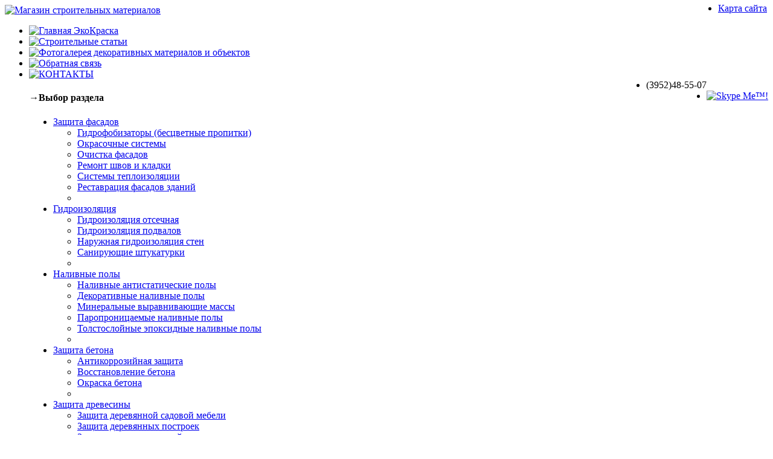

--- FILE ---
content_type: text/html; charset=utf-8
request_url: http://ekokraska.ru/catalogtikkurila/temadurthane/328-temadurhfextra-.html
body_size: 8097
content:

<?xml version="1.0" encoding="utf-8"?><!DOCTYPE html PUBLIC "-//W3C//DTD XHTML 1.0 Transitional//EN" "http://www.w3.org/TR/xhtml1/DTD/xhtml1-transitional.dtd">
<html xmlns="http://www.w3.org/1999/xhtml" xml:lang="ru-ru" lang="ru-ru" dir="ltr">
<head>
  <base href="http://ekokraska.ru/catalogtikkurila/temadurthane/328-temadurhfextra-.html" />
  <meta http-equiv="content-type" content="text/html; charset=utf-8" />
  <meta name="robots" content="index, follow" />
  <meta name="keywords" content="Полиуретановые краски" />
  <meta name="title" content="Temadur HF Extra / Темадур ХФ Экстра" />
  <meta name="description" content="Продажа строительных материалов в Иркутске и Иркутской области оптом и в розницу. Широкий ассортимент:отделочные материалы, лкм, строительная химия, огнезащитные составы." />
  <meta name="generator" content="Joomla! 1.5 - Open Source Content Management" />
  <title>Temadur HF Extra / Темадур ХФ Экстра</title>
  <link href="/templates/ekokraska/favicon.ico" rel="shortcut icon" type="image/x-icon" />

<meta http-equiv="X-UA-Compatible" content="IE=EmulateIE7" />
<meta name="verify-v1" content="6sMiaK9xwJXUxPqoBjUclLu7vAHgKQVIuVQhc2mg+a0=" />
<noindex>
<link rel="stylesheet" href="/templates/ekokraska/css/template.css" type="text/css" />

<!--[if gte IE 7.0]>
<style type="text/css">
.clearfix {display: inline-block;}
body {min-width:1010px!important;}
</style>
<![endif]-->
<!--[if lte IE 6]>
<style type="text/css">
body {min-width:1010px!important;}
.profiseries .head {width:214px;}
</style>
<![endif]-->
</noindex>
</head>

 
<body class="a_content"> 
<noindex>
<!-- begin of Top100 code -->
<script id="top100Counter" type="text/javascript" src="http://counter.rambler.ru/top100.jcn?1783280"></script><noscript><img src="http://counter.rambler.ru/top100.cnt?1783280" alt="" width="1" height="1" border="0"/></noscript>
<!-- end of Top100 code -->
</noindex>
<table class="line" border="0" cellspacing="0" cellpadding="0"><tr><td width="320" class="redline"></td><td width="132" class="greenline"></td><td width="142" class="yellowline"></td><td width="142" class="blackline"></td><td class="blueline"></td></tr></table>
<div id="container">

	<div id="header">
	<div class="header2" >
		<div class="h1"><a href="/" ><img class="logo" src="/images/logo.gif" alt="Магазин строительных материалов" title="Магазин строительных материалов"/>
	</a></div>
	
	
	<div id="slogan-menu">
		<div id="mainmenu">
		<ul>
		
		<li class="iiconmenu">		
		<a href="/" class="opac">
		<img src="/templates/ekokraska/images/btn-home_.gif" title="Главная ЭкоКраска " alt="Главная ЭкоКраска"/>
		</a>
					
		</li>
		
					
		<li class="iiconmenu">
		
		<a  href="/article" class="opac">
		<img src="/templates/ekokraska/images/btn-article.gif" alt="Строительные статьи" title="Строительные статьи"/></a></li>
		<li class="iiconmenu"><a href="/photogallery" class="opac">
		<img src="/templates/ekokraska/images/picture.gif" alt="Фотогалерея декоративных материалов и объектов" title="Фотогалерея декоративных материалов и объектов"/></a></li>
		<li class="iiconmenu"><a  href="/consult" class="opac">
		<img src="/templates/ekokraska/images/feedback.gif" alt="Обратная связь" title="Обратная связь"/></a></li>
		<li class="iiconmenu"><a class="opac" href="/meating" >
		<img src="/templates/ekokraska/images/contact.gif" alt="КОНТАКТЫ"  title="КОНТАКТЫ"/></a></li>	
<li style="float:right; padding-top: 18px;"><script type="text/javascript" src="http://download.skype.com/share/skypebuttons/js/skypeCheck.js"></script>
<a href="skype:nickzab1?call"><img src="http://download.skype.com/share/skypebuttons/buttons/call_blue_white_124x52.png" style="border: none;" width="124" height="52" alt="Skype Me™!" /></a>
</li>
<li style="float:right">
<span class="tel">(3952)<span>48-55-07</span></span>
</li>
<li  style="position:absolute; right:10px; top:5px;"><a href="/map.html">Карта сайта</a></li>		
		</ul>
		</div>
		
	</div>
	<div style="position:absolute;right:0px;top:0px;">
	
	</div>
	</div>
	</div>	
		
			<div id="wrap">	
	    <div id="left">
	<div class="menu_krasivoe">
	<dl><dd><h4 class="text_bg">&rarr;Выбор раздела</h4></dd></dl>
	<dl class="leftmenu brend"><dd><noindex><ul class="menu"><li class="parent item128"><a href="/restavration.html"><span>Защита фасадов</span></a><ul><li class="item129"><a href="/restavration/-funcosil.html"><span>Гидрофобизаторы (бесцветные пропитки)</span></a></li><li class="item145"><a href="/restavration/paintsystem.html"><span>Окрасочные системы</span></a></li><li class="item137"><a href="/restavration/ochistitel.html"><span>Очистка фасадов</span></a></li><li class="item154"><a href="/restavration/remontshvov.html"><span>Ремонт швов и кладки</span></a></li><li class="item161"><a href="/restavration/systemteploisolation.html"><span>Системы теплоизоляции</span></a></li><li class="item162"><a href="/restavration/restavrationzdanii.html"><span>Реставрация фасадов зданий</span></a></li><li class="last-menu" /></ul></li><li class="parent item75"><a href="/hydro.html"><span>Гидроизоляция</span></a><ul><li class="item168"><a href="/hydro/hydrootsechnaja.html"><span>Гидроизоляция отсечная</span></a></li><li class="item169"><a href="/hydro/hydropodvalov.html"><span>Гидроизоляция подвалов</span></a></li><li class="item170"><a href="/hydro/insidehydrosten.html"><span>Наружная гидроизоляция стен</span></a></li><li class="item171"><a href="/hydro/sanshtukaturki.html"><span>Санирующие штукатурки</span></a></li><li class="last-menu" /></ul></li><li class="parent item60"><a href="/floor.html"><span>Наливные полы</span></a><ul><li class="item178"><a href="/floor/antistatikfloor.html"><span>Наливные антистатические полы</span></a></li><li class="item179"><a href="/floor/decorfloor.html"><span>Декоративные наливные полы</span></a></li><li class="item180"><a href="/floor/mineralviravnmassi.html"><span>Минеральные выравнивающие массы</span></a></li><li class="item181"><a href="/floor/paropronicaemiefloor.html"><span>Паропроницаемые наливные полы</span></a></li><li class="item182"><a href="/floor/epoxifloor.html"><span>Толстослойные эпоксидные наливные полы</span></a></li><li class="last-menu" /></ul></li><li class="parent item61"><a href="/sec-beton-c.html"><span>Защита бетона</span></a><ul><li class="item265"><a href="/sec-beton-c/anticorrosion-beton.html"><span>Антикоррозийная защита</span></a></li><li class="item266"><a href="/sec-beton-c/repair-beton.html"><span>Восстановление бетона</span></a></li><li class="item267"><a href="/sec-beton-c/painted-beton.html"><span>Окраска бетона</span></a></li><li class="last-menu" /></ul></li><li class="parent item64"><a href="/secwild.html"><span>Защита древесины</span></a><ul><li class="item71"><a href="/secwild/woodgarden.html"><span>Защита деревянной садовой мебели</span></a></li><li class="item201"><a href="/secwild/woodbilding.html"><span>Защита деревянных построек</span></a></li><li class="item202"><a href="/secwild/woodwinter.html"><span>Защита древесины зимой</span></a></li><li class="item203"><a href="/secwild/fairprotectwood.html"><span>Огнезащита деревянных конструкций</span></a></li><li class="last-menu" /></ul></li><li class="parent item284"><a href="/painted-wild.html"><span>Окраска древесины</span></a><ul><li class="item285"><a href="/painted-wild/anticentik-wild.html"><span>Антисептики древесины</span></a></li><li class="item286"><a href="/painted-wild/sec-inside.html"><span>Защитные составы древесины для внутренних работ</span></a></li><li class="item287"><a href="/painted-wild/sec-outside.html"><span>Защитные составы древесины для наружных работ</span></a></li><li class="item288"><a href="/painted-wild/painted-window.html"><span>Промышленная покраска окон</span></a></li><li class="item289"><a href="/painted-wild/shov-mass.html"><span>Шовные массы</span></a></li><li class="last-menu" /></ul></li><li class="parent item269"><a href="/fairrsec-c.html"><span>Огнезащита</span></a><ul><li class="item270"><a href="/fairrsec-c/fair-metal.html"><span>Огнезащита металлоконструкций</span></a></li><li class="item272"><a href="/fairrsec-c/fair-ferrum.html"><span>Огнезащита железобетонных конструкций</span></a></li><li class="item271"><a href="/fairrsec-c/fair-wild-construct.html"><span>Огнезащита деревянных конструкций</span></a></li><li class="item273"><a href="/fairrsec-c/fair-cabel-vosduh.html"><span>Огнезащита кабелей,воздуховодов</span></a></li><li class="item274"><a href="/fairrsec-c/fair-mufta.html"><span>Противопожарные муфты</span></a></li><li class="item275"><a href="/fairrsec-c/fair-help-m.html"><span>Вспомогательные огнезащитные средства</span></a></li><li class="last-menu" /></ul></li><li class="parent item301"><a href="/lkm-catalog.html"><span>ЛКМ</span></a><ul><li class="item303"><a href="/lkm-catalog/kraski-lkm.html"><span>Краски и Эмали</span></a></li><li class="item305"><a href="/lkm-catalog/lack.html"><span>Лаки</span></a></li><li class="item304"><a href="/lkm-catalog/anti-morilka-propitki.html"><span>Антисептики, морилки, пропитки</span></a></li><li class="item306"><a href="/lkm-catalog/grunt.html"><span>Грунтовки</span></a></li><li class="item307"><a href="/lkm-catalog/shtukaturki.html"><span>Штукатурки</span></a></li><li class="item308"><a href="/lkm-catalog/sytem-over.html"><span>Системы покрытий</span></a></li><li class="item309"><a href="/lkm-catalog/kompaund-sostav-rastvoritel.html"><span>Компаунды, Составы, растворители</span></a></li><li class="last-menu" /></ul></li><li class="last-menu" /></ul></noindex></dd></dl>
	
		<dl><dd><div id="globalsearch">
<form action="index.php" method="post">
	<div class="search">
	<div class="search-wrapper"><span class="left"></span>
		<div class="divinput"><input  name="searchword" id="mod_search_searchword" maxlength="20" alt="Поиск" class="g-prettysearch inputbox" type="text" size="20" value="поиск..."  onblur="if(this.value=='') this.value='поиск...';" onfocus="if(this.value=='поиск...') this.value='';" /></div>
	<span class="right"></span></div>	
	</div>
	<input type="hidden" name="task"   value="search" />
	<input type="hidden" name="option" value="com_search" />
</form>
</div></dd></dl>
	</div>
	<table class="hotspots no_print">
                        <tbody>
						<tr class="first_line">
                            <td class="left">
							</td>
                            <td class="hotspot first">
							<div style="align:center!important">
							<dl><dd>
							<span  ><p>Адрес магазина:</p><p style="color: rgb(51, 51, 51);"><b>Иркутская область, г.Иркутск</b>, Бограда, д. 1</p></span></dd>
							</dl>
						<dl>
						<dd>
							<span  >Ждем звонка</span></dd>
							</dl>
							<dl class="tel"><dd>(3952)<span>48-55-07</span></dd>
							</dl>							
							<dl class="sxema"><dd>
	<h3><a href="/meating">Схема проезда </a>
	</h3></dd>
	</dl>							
							</div>
							</td>
                            <td class="separator shadow_first_left">&nbsp;</td>
                            <td class="separator shadow_first_right">&nbsp;</td>                          
                        </tr>
                        <tr class="hotspot_line">
                            <td class="left">&nbsp;</td>
                            <td colspan="2" class="first"><div><!-- --></div></td>
                            <td class="xleft"><div><!-- --></div></td>
                                    </tr>
       </tbody></table>

	<div class="news"><h3>Объявления</h3>
	<div class="block_tr">
		<span>03.11</span>
		Претензии и иски. Представитель в суде.
		<br/>Тел. 8-914-911-85-14
	</div>
	</div>
			 

	
	<div>
	
	
	</div>
		
		</div>
		
	
		<div id="right">	
	<div class="menu_krasivoe">
	<dl><dd><h4 class="text_bg">&rarr;Каталоги </h4></dd>
	</dl>
	<dl class="brend"><dd>
	<a href="/remmers"><img src="/images/brand/remmers.gif" border="none" title="Remmers &#124; Реммерс-наливные полы,защита,реставрация" alt="Remmers &#124; Реммерс-наливные полы,защита,реставрация" /></a></dd>
	</dl>
	<dl class="brend"><dd>
		<a href="/derufa-catalog"><img src="/images/brand/derufa.gif" border="none" alt="Derufa" title="Derufa &#124; Деруфа-Лакокраска и декоративные материалы" /></a>
	</dd></dl>
	<dl class="brend"><dd>
	<a href="/tikkurila"><img src="/images/brand/tikkurila.gif" border="none" title="Tikkurila &#124; Тиккурила-антикорозийные защитные покрытия" alt="Tikkurila &#124; Тиккурила-антикорозийные защитные покрытия"/></a></dd>
	</dl>
	<dl class="brend"><dd>
	<a href="/gamma"><img src="/images/brand/gamma.gif" border="none" title="Gamma &#124; Гамма Индустриальные Краски" alt="Gamma &#124; Гамма Индустриальные Краски" /></a></dd>
	</dl>
	<dl class="brend"><dd>
	<a href="/fair"><img src="/images/brand/a_b.gif" border="none" title="А+В-Огнезащита" alt="А+В-Огнезащита" /></a></dd>
	</dl>
	<dl class="brend"><dd>
	<a href="/teplo"><img src="/images/brand/tlm.gif" border="none" style="margin:10px auto" title="TLM Ceramic-Теплоизоляция" alt="TLM Ceramic-Теплоизоляция" /></a></dd>
	</dl>
	
	
	</div>
               

	   <img src="/images/bosch.png" border="none" alt="сервисный центр Bosch по ремонту электроинструмента и бензоинструмента" align="right" title="" />
	   
		</div>	  		

      		
     <div id="center">    
<div class="cempty">&rarr;<span class="breadcrumbs pathway">
<a href="/catalogtikkurila.html" class="pathway">Тиккурила Коутингс-Краски по металлу</a> / <a href="/catalogtikkurila/temadurthane.html" class="pathway">Темадур,Тематйен-Полиуретановые краски</a> / Temadur HF Extra / Темадур ХФ Экстра</span>
</div>

	<div class="node">

	<div class="content">
	<div>

</div>






<h1>
			Temadur HF Extra / Темадур ХФ Экстра			в Иркутске 
	</h1>
<div class="subheader-title">возможность купить в Иркутске, продажа в Иркутске</div>


<div class="article-tools">
	<div class="article-meta">
	
	
		</div>

		<div class="buttonheading">
					
						<span>
			<a href="/catalogtikkurila/temadurthane/328-temadurhfextra-.html?tmpl=component&amp;print=1&amp;layout=default&amp;page=" title="Печать" onclick="window.open(this.href,'win2','status=no,toolbar=no,scrollbars=yes,titlebar=no,menubar=no,resizable=yes,width=640,height=480,directories=no,location=no'); return false;" rel="nofollow"><img src="/templates/ekokraska/images/printButton.png" alt="Печать"  /></a>			</span>
			
						</div>
	
	</div>


<div class="article-content">

<div class="containcatalog">
<div class="itemdescr">Добавка для придания молоткового эффекта.</div> <h4>Свойства и область применения</h4> <ul><li>Применяется с подколерованными и не подколенованными ТХЛ и ТМЛ -основами Темадур и Темалукс для получения молоткового эффекта.</li><li>Подходит для окраски инструмента, двигателей и разного оборудования.</li></ul>  <h4>Техническая характеристика</h4> <h5 style="margin-top: 0px">Плотность</h5> <p>0.9 кг/литр</p> <h5>Артикул</h5> <p>990 1265</p> <h5>Рекомендации по добавлению</h5> <p>5% по объему от смеси краски с отвердителем.</p> <h5>Нанесение</h5> <p>Основу следует подколеровать перед добавлением Темадур ХФ-Экстра. Тщательно перемешать Темадур ХФ-Экстра с краской, а затем добавить отвердитель и тщательно перемешать. <br /><br />Обычно, наносят неразбавленную готовую смесь традиционным распылением. (В исключительных случаях нанесение можно производить и кистью или валиком, однако молотковый эффект не будет таким же как при нанесении распылением). Чтобы убедиться в качестве молоткового эффекта, готовую смесь сначала нанести на небольшую площадь. При необходимости разбавлять растворителем 1048. Рекомендуется нанести методом мокрый по мокрому с короткой межслойной выдержкой для испарения растворителя. В зависимости от метода нанесения молотковый эффект меняется. <br /><br />Рекомендуется отчистить инструмент растворителем, который следует уничтожать немедленно после использования. Попадание Темадур ХФ-Экстра, смеси краски с отвердителем или растворителя для очистки на окрашенную другими красками поверхность вызывает образование дырочек и кратеров.</p> <h5>VOC</h5> <p>Содержит 890 ± 20 г / готовой смеси летучих органических соединений.</p> <h5>Охрана труда и техника безопасности</h5> <p>Всегда следует внимательно изучить текст и предупредительные обозначения на заводских этикетках. Более подробная информация об опасных компонентах и мерах безопасности приведена в паспорте техники безопасности, который по запросу можно получить у компании Tikkurila Coatings Oy.</p></div>
<div class="price-bottom">цены на <strong>Temadur HF Extra / Темадур ХФ Экстра</strong> вы можете узнать, позвонив по телефону, указанному на сайте</div>
Перейти в раздел <a href="http://ekokraska.ru/lkm-catalog/kraski-lkm.html">Краски и Эмали</a> (каталог по всем производителям).<br/>


</div>
<div class="share">
<script type="text/javascript" src="//yandex.st/share/share.js" charset="utf-8"></script>
<div class="yashare-auto-init" data-yashareL10n="ru" data-yashareType="link" data-yashareQuickServices="yaru,vkontakte,facebook,twitter"></div> 
</div>
<span class="article_separator">&nbsp;</span>
<input type="hidden" name="id" value="140" />
<input type="hidden" name="sectionid" value="28" />
<!--<input type="hidden" name="task" value="" >-->

   
   </div>  
   <div class="min_width"> </div>
  	</div>
	 <div class="statistika"><!--BANNERS -->
      
   </div>
	 <div class="footer">
	 <hr/>

	 <div class="copyright"><div>&#169; 2026 Экокраска.</div>
<div class="makeme">
<a href="javascript:void(0)"><span class="make_box">
Закажите создание или продвижение сайта и получите клиентов!<span class="tel">+7 902 514 3704</span></span>
<span class="dotted">Создание и продвижение сайта</span> – <br/> Азизов Эльдар<ins></ins>
</a>
</div></div>

	 <div class="statistika">
 
<noindex>
<!-- begin of Top100 logo -->
<a rel="nofollow" Href="http://top100.rambler.ru/home?id=1783280" target="_blank"><img src="http://top100-images.rambler.ru/top100/banner-88x31-rambler-gray2.gif" alt="Rambler's Top100" width="88" height="31" border="0" /></a>
<!-- end of Top100 logo -->

<!--LiveInternet counter--><script type="text/javascript"><!--
document.write("<a rel='nofollow' href='http://www.liveinternet.ru/click' "+
"target=_blank><img src='//counter.yadro.ru/hit?t44.2;r"+
escape(document.referrer)+((typeof(screen)=="undefined")?"":
";s"+screen.width+"*"+screen.height+"*"+(screen.colorDepth?
screen.colorDepth:screen.pixelDepth))+";u"+escape(document.URL)+
";"+Math.random()+
"' alt='' title='LiveInternet' "+
"border='0' width='31' height='31'><\/a>")
//--></script><!--/LiveInternet--> 
<!--Rating@Mail.ru counter-->
<script language="javascript" type="text/javascript">//<![CDATA[
d=document;var a='';a+=';r='+escape(top.document.referrer);js=10;//]]></script>
<script language="javascript1.1" type="text/javascript">//<![CDATA[
a+=';j='+navigator.javaEnabled();js=11;//]]></script>
<script language="javascript1.2" type="text/javascript">//<![CDATA[
s=screen;a+=';s='+s.width+'*'+s.height;
a+=';d='+(s.colorDepth?s.colorDepth:s.pixelDepth);js=12;//]]></script>
<script language="javascript1.3" type="text/javascript">//<![CDATA[
js=13;//]]></script><script language="javascript" type="text/javascript">//<![CDATA[
d.write('<a rel="nofollow" href="http://top.mail.ru/jump?from=1652627" target="_top">'+
'<img src="http://d7.c3.b9.a1.top.mail.ru/counter?id=1652627;t=49;js='+js+
a+';rand='+Math.random()+'" alt="Рейтинг" border="0" '+
'height="31" width="88" \/><\/a>');if(11<js)d.write('<'+'!-- ');//]]></script>
<noscript><a rel="nofollow" target="_top" href="http://top.mail.ru/jump?from=1652627">
<img src="http://d7.c3.b9.a1.top.mail.ru/counter?js=na;id=1652627;t=49" 
height="31" width="88" border="0" alt="Рейтинг@Mail.ru" /></a></noscript>
<script language="javascript" type="text/javascript">//<![CDATA[
if(11<js)d.write('--'+'&#062');//]]></script>
<!--// Rating@Mail.ru counter-->
<div class="opacity"><SCRIPT language='JavaScript'> var userid = 8315; var fix = ''; var rndnum = Math.round(Math.random() * 999111); document.write('<script language="JavaScript" src="http:\/\/index.babr.ru\/i.php?userID=' + userid + '&nocache=' + rndnum + '&fix=' + fix +'&ref=' + escape(document.referrer) + '"><\/script>'); </SCRIPT>
</div>

 
<script type="text/javascript">(function (d, w, c) { (w[c] = w[c] || []).push(function() { try { w.yaCounter21117178 = new Ya.Metrika({id:21117178, webvisor:true, clickmap:true, trackLinks:true, accurateTrackBounce:true}); } catch(e) { } }); var n = d.getElementsByTagName("script")[0], s = d.createElement("script"), f = function () { n.parentNode.insertBefore(s, n); }; s.type = "text/javascript"; s.async = true; s.src = (d.location.protocol == "https:" ? "https:" : "http:") + "//mc.yandex.ru/metrika/watch.js"; if (w.opera == "[object Opera]") { d.addEventListener("DOMContentLoaded", f, false); } else { f(); } })(document, window, "yandex_metrika_callbacks");</script><noscript><div><img src="//mc.yandex.ru/watch/21117178" style="position:absolute; left:-9999px;" alt="" /></div></noscript><!-- /Yandex.Metrika counter -->
</noindex>

</div> </div>

</div>

<div id="sfooter">
<div class="area-satl">
</div>
</div>


      </div>

	  </div>
 <noindex>
  
</noindex>

<noindex>
 
</noindex>

</body>
</html>  
